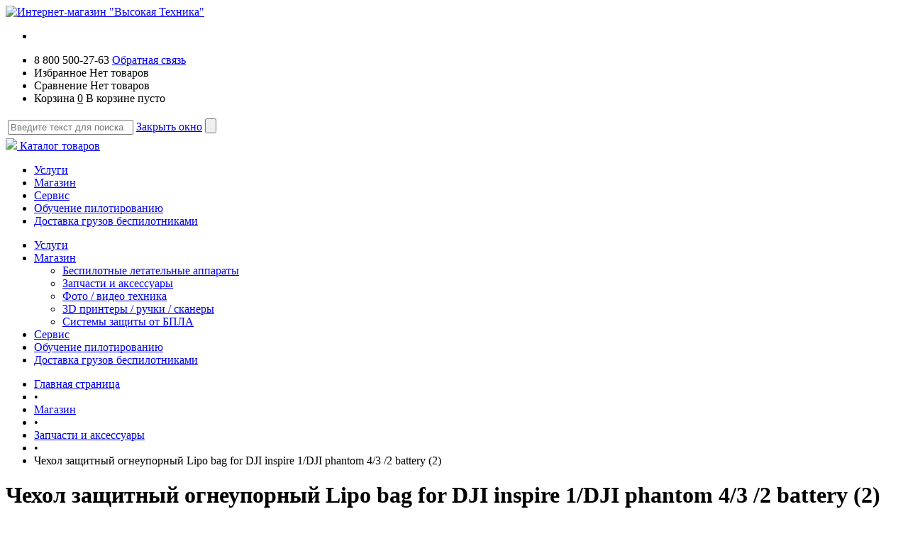

--- FILE ---
content_type: text/html; charset=UTF-8
request_url: http://hi-tehnika.ru/products/chehol-zaschitnyj-ogneupornyj-lipo-bag-for-dji-inspire-1dji-phantom-43-2-battery-2
body_size: 40609
content:
<!DOCTYPE html>
<html lang="ru" class="bx-core bx-no-touch bx-no-retina bx-firefox">
	<head>
		<base href="http://hi-tehnika.ru/"/>
		<meta charset="windows-1251">
		<meta content="width=device-width, initial-scale=1.0" name="viewport">
		<meta name="description" content="" />
		<meta name="keywords"    content="Чехол защитный огнеупорный Lipo bag for DJI inspire 1/DJI phantom 4/3 /2 battery (2), Запчасти и аксессуары" />
		<link href="design/LUXURY/images/favicon.ico" type="image/x-icon" rel="shortcut icon">
		
		<link rel="stylesheet" type="text/css" href="design/LUXURY/css/page_product.css">
		<link rel="stylesheet" data-template-style="true" type="text/css" href="design/LUXURY/css/template.css">
		<link rel="stylesheet" href="design/LUXURY/awesome/css/font-awesome.min.css">
		
		
		<script src="js/jquery/jquery.js"  type="text/javascript"></script>

		
		<script type="text/javascript" src="js/fancybox/jquery.fancybox.js"></script>
		<link rel="stylesheet" href="js/fancybox/jquery.fancybox.css" type="text/css" media="screen" />
	
		
		<link rel="canonical" href="http://hi-tehnika.ru/products/chehol-zaschitnyj-ogneupornyj-lipo-bag-for-dji-inspire-1dji-phantom-43-2-battery-2"/>		
		<title>Чехол защитный огнеупорный Lipo bag for DJI inspire 1/DJI phantom 4/3 /2 battery (2)</title>
	</head>
	<body>
		<div class="b1c-good">
			<div id="foundation">
				<div id="subHeader">
   <div class="limiter">
      <div id="logo">
         <a href="/"><img src="design/LUXURY/images/logo.png" alt="Интернет-магазин &quot;Высокая Техника&quot;"></a>
      </div>
      <div id="headerTools">
         <ul class="tools">
            <li class="search">
               <div class="wrap">
                  <a href="#" class="icon" id="openSearch"></a>
               </div>
            </li>
            <li class="telephone">
               <div class="wrap">
                  <a href="/contact" class="icon callBack"></a>
                  <div class="nf">
                     <span class="heading">8 800 500-27-63</span>
                     <a href="/contact" class="link callBack">Обратная связь</a>								
                  </div>
               </div>
            </li>
            <li class="wishlist">
               <div id="flushTopwishlist">
                  <div id="wishlist_informer" class="wrap">
                     
   <a class="icon"></a>
   <div class="nf">
      <a class="heading">Избранное</a>
      <span class="text">Нет товаров</span>
   </div>

 
 
                  </div>
               </div>
            </li>
            <li class="compare">
               <div id="flushTopCompare">
                  <div id="compare_informer" class="wrap">
                        <a class="icon"></a>
   <div class="nf">
      <a class="heading">Сравнение</a>
      <span class="text">Нет товаров</span>
   </div>
 
                 </div>
               </div>
            </li>
            <li class="cart">
               <div id="flushTopCart">
                  <div id="flushTopCart">
                     <div id="cart_informer" class="wrap">
                      
   <a class="icon"></a>
   <div class="nf">
      <a class="heading">Корзина <ins>0</ins></a>
      <span class="text">В корзине пусто</span>
   </div>

                     </div>
                  </div>
               </div>
               
            </li>
         </ul>
      </div>
      <div id="topSearch">
      <span id="search">
         <form action="products" method="GET" id="topSearchForm" class="limiter">
            <table>
               <tr>
                  <td class="searchField">
                     <input type="text" name="keyword" class="input_search" value="" autocomplete="off" placeholder="Введите текст для поиска" id="searchQuery">
                     <a href="#" id="topSeachCloseForm">Закрыть окно</a>
                  </td>
                  <td class="submit">
                     <input type="submit" name="" value="" id="goSearch">
                  </td>
               </tr>
            </table>
         </form>
         </span>
      </div>
      <div id="searchResult"></div>
      <div id="searchOverlap"></div>
   </div>
</div>

<div class="menu-top-container">
  <div id="mainMenuContainer">
    <div class="limiter">
        <a href="/products/" class="minCatalogButton" id="catalogSlideButton">
        <img src="design/LUXURY/images/catalogButton.png"> Каталог товаров 
        </a>
        <div id="menuCatalogSection">
          <div class="menuSection">
              
              <div class="drop">
                <div class="limiter">
                                        <ul class="menuSectionList">
                                            
                                            <li class="sectionColumn">
                          <div class="container">
                            <a href="catalog/uslugi" class="picture">
                                                        </a>
                            <a href="catalog/uslugi" class="menuLink">Услуги</a>
                          </div>
                      </li>
                                                                  
                                            <li class="sectionColumn">
                          <div class="container">
                            <a href="catalog/magazin" class="picture">
                                                        </a>
                            <a href="catalog/magazin" class="menuLink">Магазин</a>
                          </div>
                      </li>
                                                                  
                                            <li class="sectionColumn">
                          <div class="container">
                            <a href="catalog/servis" class="picture">
                                                        </a>
                            <a href="catalog/servis" class="menuLink">Сервис</a>
                          </div>
                      </li>
                                                                  
                                            <li class="sectionColumn">
                          <div class="container">
                            <a href="catalog/obuchenie-pilotirovaniyu" class="picture">
                                                        </a>
                            <a href="catalog/obuchenie-pilotirovaniyu" class="menuLink">Обучение пилотированию</a>
                          </div>
                      </li>
                                                                  
                                            <li class="sectionColumn">
                          <div class="container">
                            <a href="catalog/dostavka-gruzov-bespilotnikami" class="picture">
                                                        </a>
                            <a href="catalog/dostavka-gruzov-bespilotnikami" class="menuLink">Доставка грузов беспилотниками</a>
                          </div>
                      </li>
                                                                </ul>
                                  </div>
              </div>
          </div>
        </div>
                <ul id="mainMenu">
                              <li class="eChild">
              <a href="catalog/uslugi" class="menuLink">
                
                Услуги
              </a>
                        </li>
                                        <li class="eChild">
              <a href="catalog/magazin" class="menuLink">
                
                Магазин
              </a>
                              
              <div class="drop">
                <div class="limiter">
                                                            <ul class="nextColumn">
                      <li>
                                                    <a href="catalog/bespilotnye-letatelnye-apparaty" class="menu2Link">Беспилотные летательные аппараты</a>
                                                </li>
                    </ul>
                                                                                <ul class="nextColumn">
                      <li>
                                                    <a href="catalog/zapchasti-i-aksessuary" class="menu2Link">Запчасти и аксессуары</a>
                                                </li>
                    </ul>
                                                                                <ul class="nextColumn">
                      <li>
                                                    <a href="catalog/foto-video-tehnika" class="menu2Link">Фото / видео техника</a>
                                                </li>
                    </ul>
                                                                                <ul class="nextColumn">
                      <li>
                                                    <a href="catalog/3d-printery--skanery" class="menu2Link">3D принтеры / ручки / сканеры</a>
                                                </li>
                    </ul>
                                                                                <ul class="nextColumn">
                      <li>
                                                    <a href="catalog/sistemy-zaschity-ot-bpla" class="menu2Link">Системы защиты от БПЛА</a>
                                                </li>
                    </ul>
                                                                                                </div>
              </div>
                        </li>
                                        <li class="eChild">
              <a href="catalog/servis" class="menuLink">
                
                Сервис
              </a>
                        </li>
                                        <li class="eChild">
              <a href="catalog/obuchenie-pilotirovaniyu" class="menuLink">
                
                Обучение пилотированию
              </a>
                        </li>
                                        <li class="eChild">
              <a href="catalog/dostavka-gruzov-bespilotnikami" class="menuLink">
                
                Доставка грузов беспилотниками
              </a>
                        </li>
                            </ul>
            </div>
  </div>
</div>
				<div id="main">
				




<div class="limiter">
   <div id="breadcrumbs">
      <ul>
         <li><a title="Главная страница" href="/">Главная страница</a></li>
                  <li><span class="arrow"> • </span></li>
         <li><a title="Магазин" href="catalog/magazin">Магазин</a></li>
                  <li><span class="arrow"> • </span></li>
         <li><a title="Запчасти и аксессуары" href="catalog/zapchasti-i-aksessuary">Запчасти и аксессуары</a></li>
                           <li><span class="arrow"> • </span></li>
         <li><span class="changeName">Чехол защитный огнеупорный Lipo bag for DJI inspire 1/DJI phantom 4/3 /2 battery (2)</span></li>
      </ul>
   </div>						
   <h1 data-product="873" class="changeName b1c-name">Чехол защитный огнеупорный Lipo bag for DJI inspire 1/DJI phantom 4/3 /2 battery (2)</h1>
</div>
				</div>
			</div>	
			  



<div
	<div class="item" id="catalogElement">
		<div id="elementSmallNavigation">
		<div class="tabs">
			<div data-id="" class="tab"><a href="catalog/zapchasti-i-aksessuary"><span>Вернуться в раздел</span></a></div>
																	</div>
	</div>
	<div id="tableContainer">
		<div class="column" id="elementNavigation">
		<div class="tabs maxScroll">
			<div data-id="" class="tab"><a href="catalog/zapchasti-i-aksessuary">Вернуться в раздел<img alt="Вернуться в раздел" src="design/LUXURY/images/elementNavIco1.png"></a></div>
																	</div>
	</div>
	<div class="column" id="elementContainer">
		<div id="browse" class="mainContainer">
			<div class="col">
		<div class="markerContainer">
								</div>
		<div id="pictureContainer" >
			<div class="pictureSlider">
												<div class="item">
					<a data-large-picture="http://hi-tehnika.ru/files/products/114htb1ohz4mpxxxxbpxvxxq6xxfxxxf-1000x1000_resize.500x500.jpg?d1abbd8f9b1dde4fdce5f81a67f0075f" class="zoom" href="http://hi-tehnika.ru/files/products/114htb1ohz4mpxxxxbpxvxxq6xxfxxxf-1000x1000_resize.500x500.jpg?d1abbd8f9b1dde4fdce5f81a67f0075f"><img title="" alt="" src="http://hi-tehnika.ru/files/products/114htb1ohz4mpxxxxbpxvxxq6xxfxxxf-1000x1000_resize.500x500.jpg?d1abbd8f9b1dde4fdce5f81a67f0075f"></a>
				</div>
								<div class="item">
					<a data-large-picture="http://hi-tehnika.ru/files/products/222htb17tpamfxxxxbhxfxxq6xxfxxxx-1000x1000_resize.500x500.jpg?f06a873e425ea8690a86e1eafbfcfdbc" class="zoom" href="http://hi-tehnika.ru/files/products/222htb17tpamfxxxxbhxfxxq6xxfxxxx-1000x1000_resize.500x500.jpg?f06a873e425ea8690a86e1eafbfcfdbc"><img title="" alt="" src="http://hi-tehnika.ru/files/products/222htb17tpamfxxxxbhxfxxq6xxfxxxx-1000x1000_resize.500x500.jpg?f06a873e425ea8690a86e1eafbfcfdbc"></a>
				</div>
								<div class="item">
					<a data-large-picture="http://hi-tehnika.ru/files/products/447htb1-1000x1000_resize.500x500.jpg?0a38b44f975e922c50c4d14f79727756" class="zoom" href="http://hi-tehnika.ru/files/products/447htb1-1000x1000_resize.500x500.jpg?0a38b44f975e922c50c4d14f79727756"><img title="" alt="" src="http://hi-tehnika.ru/files/products/447htb1-1000x1000_resize.500x500.jpg?0a38b44f975e922c50c4d14f79727756"></a>
				</div>
								            
			</div>
		</div>
				<div id="moreImagesCarousel">
			<div class="carouselWrapper">
				<div class="slideBox">
												<div class="item">
							<a data-large-picture="http://hi-tehnika.ru/files/products/114htb1ohz4mpxxxxbpxvxxq6xxfxxxf-1000x1000_resize.800x600w.jpg?9b87fed1737402d6f7ed785b2612e73a" href="http://hi-tehnika.ru/files/products/114htb1ohz4mpxxxxbpxvxxq6xxfxxxf-1000x1000_resize.800x600w.jpg?9b87fed1737402d6f7ed785b2612e73a" class="zoom">
							<img alt="" src="http://hi-tehnika.ru/files/products/114htb1ohz4mpxxxxbpxvxxq6xxfxxxf-1000x1000_resize.50x50.jpg?0209cf77fb530842475f76279d5ffe9d">
							</a>
						</div>
											<div class="item">
							<a data-large-picture="http://hi-tehnika.ru/files/products/222htb17tpamfxxxxbhxfxxq6xxfxxxx-1000x1000_resize.800x600w.jpg?99025c6148fe88368e24f6e449695fda" href="http://hi-tehnika.ru/files/products/222htb17tpamfxxxxbhxfxxq6xxfxxxx-1000x1000_resize.800x600w.jpg?99025c6148fe88368e24f6e449695fda" class="zoom">
							<img alt="" src="http://hi-tehnika.ru/files/products/222htb17tpamfxxxxbhxfxxq6xxfxxxx-1000x1000_resize.50x50.jpg?e66c840c71b0bfb86c9dde96c96e9bb6">
							</a>
						</div>
											<div class="item">
							<a data-large-picture="http://hi-tehnika.ru/files/products/447htb1-1000x1000_resize.800x600w.jpg?477a1e96ae34fe28a96ac89f02510d48" href="http://hi-tehnika.ru/files/products/447htb1-1000x1000_resize.800x600w.jpg?477a1e96ae34fe28a96ac89f02510d48" class="zoom">
							<img alt="" src="http://hi-tehnika.ru/files/products/447htb1-1000x1000_resize.50x50.jpg?1470f1039af0de79604a9e2773fbc17e">
							</a>
						</div>
									</div>
			</div>
			<div class="controls">
				<a id="moreImagesLeftButton" href="#" style="display: none;"></a>
				<a id="moreImagesRightButton" href="#" style="display: none;"></a>
			</div>
		</div>
			</div>
					<div class="col">
						<div id="smallElementTools">
							<form class="js-buyform prod variants" name="buy_form" action="cart">
								<div class="mainTool">
																												<a class="price changePrice"><span class="prices">1 790</span> P </a>
																													<div class="select hidden">
										<select class="input_select_style" name="variant" style='display:none;' >
																					<option value="1043"  price="1 790">
											
											</option>
																				</select>
									</div>
																											<div class="row">
																					<button onclick="basketblock2();" class="addCart changeID changeCart" id="buy2"  type="submit"><img class="icon" alt="В корзину" src="design/LUXURY/images/incart.png">В корзину</button>
											<a  class="addCart changeID changeCart added" id="buyed2" style="display:none" href="/cart/"><img class="icon" alt="В корзине" src="design/LUXURY/images/added.png">В корзине</a>
																			</div>
																	</div>
							</form>
							<div class="secondTool">
								
								<div class="row">
																<a class="addWishlist label wishlists" href="wishlist/chehol-zaschitnyj-ogneupornyj-lipo-bag-for-dji-inspire-1dji-phantom-43-2-battery-2"><img class="icon" alt="В избранное" src="design/LUXURY/images/wishlist.png">В избранное</a>
																</div>
								<div class="row">
																<a class="addCompare label compares" href="compare/chehol-zaschitnyj-ogneupornyj-lipo-bag-for-dji-inspire-1dji-phantom-43-2-battery-2"><img class="icon" alt="К сравнению" src="design/LUXURY/images/compare.png">К сравнению</a>
																</div>
								
							</div>
						</div>
																		<div class="changePropertiesNoGroup">
													</div>
					</div>
				</div>
												<br>
			
					</div>
		<div class="column" id="elementTools">
			<div class="fixContainer maxScroll">
			<form class="js-buyform prod variants" name="buy_form" action="cart">
				<div class="mainTool">
															<a class="price changePrice"><span class="prices">1 790</span> P </a>
					<div class="select hidden">
					<select class="input_select_style" name="variant" style='display:none;' >
													<option value="1043"  price="1 790">
								
							</option>
											</select>
					</div>
															<div class="row">
												<a  class="addCart changeID changeCart" onclick="basketblock();" id="buy"  href="cart?variant=1043"><img class="icon" alt="В корзину" src="design/LUXURY/images/incart.png">В корзину</a>
						<a  class="addCart changeID changeCart added" id="buyed" style="display:none" href="/cart/"><img class="icon" alt="В корзине" src="design/LUXURY/images/added.png">В корзине</a>
											</div>
									</div>
			</form>
			<div class="secondTool">
				
				<div class="row">
										<a class="addWishlist label wishlists" href="wishlist/chehol-zaschitnyj-ogneupornyj-lipo-bag-for-dji-inspire-1dji-phantom-43-2-battery-2"><img class="icon" alt="В избранное" src="design/LUXURY/images/wishlist.png">В избранное</a>
									</div>
				<div class="row">
										<a class="addCompare label compares" href="compare/chehol-zaschitnyj-ogneupornyj-lipo-bag-for-dji-inspire-1dji-phantom-43-2-battery-2"><img class="icon" alt="К сравнению" src="design/LUXURY/images/compare.png">К сравнению</a>
									</div>
					
			</div>				
			</div>
		</div>
	</div>
</div>
</div>
<script>			
function basketblock()
{
		if ($("#buyed").css("display")=="block")
		{
			$("#buyed").css("display", "none");
			$("#buy").css("display", "block");
	}
		else
		{
		$("#buyed").css("display", "block");
		$("#buy").css("display", "none");
	}
}
</script>
<script>			
function basketblock2()
{
		if ($("#buyed2").css("display")=="block")
		{
			$("#buyed2").css("display", "none");
			$("#buy2").css("display", "block");
	}
		else
		{
		$("#buyed2").css("display", "block");
		$("#buy2").css("display", "none");
	}
}
</script>
		</div>
		<div>
			
<div id="footerTabsCaption">
   <div class="wrapper">
      <div class="items">
                           <div class="item"><a href="#">Самые продаваемые товары</a></div>
               </div>
   </div>
</div>
<div id="footerTabs">
   <div class="wrapper">
      <div class="items">
                             <div class="tab item">
               <div id="topProduct">
                  <div class="wrap">
                     <ul class="slideBox productList">
                                                <li>
                           <div class="item product">
                              <div class="tabloid">
                                 
                                                                     <a href="products/kvadrokopter-dji-mavic-pro--pult-du" class="picture"><img src="http://hi-tehnika.ru/files/products/mavic.240x240.png?eb6f3293c430044291801a3f88ea4d85" alt="Квадрокоптер DJI Mavic Pro + пульт д/у"></a>
                                                                  <a href="products/kvadrokopter-dji-mavic-pro--pult-du" class="name"><span class="middle">Квадрокоптер DJI Mavic Pro + пульт д/у</span></a>
                                                                 <a class="price">84 890 P </a>
                                                               </div>
                           </div>
                        </li>
                                                <li>
                           <div class="item product">
                              <div class="tabloid">
                                 
                                                                     <a href="products/diagnostika-i-remont-mnogomotornyh-bpla" class="picture"><img src="http://hi-tehnika.ru/files/products/repaircopters01.240x240.jpg?029a3b393b697781806833fa3819fd7e" alt="Диагностика и ремонт многомоторных БПЛА"></a>
                                                                  <a href="products/diagnostika-i-remont-mnogomotornyh-bpla" class="name"><span class="middle">Диагностика и ремонт многомоторных БПЛА</span></a>
                                                                 <a class="price">1 000 P </a>
                                                               </div>
                           </div>
                        </li>
                                                <li>
                           <div class="item product">
                              <div class="tabloid">
                                 
                                                                     <a href="products/diagnostika-i-remont-samoletnyh-bpla" class="picture"><img src="http://hi-tehnika.ru/files/products/repairplane01.240x240.jpg?23e73a65f7fa363c2123128f452a8a33" alt="Диагностика и ремонт самолетных БПЛА"></a>
                                                                  <a href="products/diagnostika-i-remont-samoletnyh-bpla" class="name"><span class="middle">Диагностика и ремонт самолетных БПЛА</span></a>
                                                                 <a class="price">1 000 P </a>
                                                               </div>
                           </div>
                        </li>
                                                <li>
                           <div class="item product">
                              <div class="tabloid">
                                 
                                                                     <a href="products/hudozhestvennaya-videosemka-i-sozdanie-filma-pod-klyuch" class="picture"><img src="http://hi-tehnika.ru/files/products/video01.240x240.jpg?0087d8a8b00d6e22fced156f54cd1688" alt="Художественная видеосъемка и создание фильма &quot;под ключ&quot;"></a>
                                                                  <a href="products/hudozhestvennaya-videosemka-i-sozdanie-filma-pod-klyuch" class="name"><span class="middle">Художественная видеосъемка и создание фильма &quot;под ключ&quot;</span></a>
                                                                 <a class="price">4 500 P </a>
                                                               </div>
                           </div>
                        </li>
                                                <li>
                           <div class="item product">
                              <div class="tabloid">
                                 
                                                                     <a href="products/foto-i-videosemka-s-vozduha" class="picture"><img src="http://hi-tehnika.ru/files/products/aerial01.240x240.jpg?04fef19fa47b8c7815c1bad953bc40ab" alt="Фото и видеосъемка с воздуха"></a>
                                                                  <a href="products/foto-i-videosemka-s-vozduha" class="name"><span class="middle">Фото и видеосъемка с воздуха</span></a>
                                                                 <a class="price">3 000 P </a>
                                                               </div>
                           </div>
                        </li>
                                                <li>
                           <div class="item product">
                              <div class="tabloid">
                                 
                                                                     <a href="products/programma-obucheniya-2-pilotirovanie-i-semka" class="picture"><img src="http://hi-tehnika.ru/files/products/pilot002.240x240.jpg?6981146a6e5ba775b75c821b2cdff26e" alt="Программа обучения 2: пилотирование и съемка"></a>
                                                                  <a href="products/programma-obucheniya-2-pilotirovanie-i-semka" class="name"><span class="middle">Программа обучения 2: пилотирование и съемка</span></a>
                                                                 <a class="price">6 000 P </a>
                                                               </div>
                           </div>
                        </li>
                                             </ul>
                     <a href="#" class="topBtnLeft"></a>
                     <a href="#" class="topBtnRight"></a>
                  </div>
               </div>
            </div>
               </div>
   </div>
</div>
<div id="footer">
   <div class="fc">
      <div class="limiter">
         <div id="rowFooter">
            <div class="brow">
                <div class="col-lg-7" id="leftFooter">
                    <div class="brow">
                        <div class="col-exs-4 mb-1">
                            <span class="heading">Каталог</span>
                            <ul class="footerMenu">
                                                                <li><a  href="catalog/uslugi" data-category="1">Услуги</a></li>
                                                                <li><a  href="catalog/magazin" data-category="2">Магазин</a></li>
                                                                <li><a  href="catalog/servis" data-category="5">Сервис</a></li>
                                                                <li><a  href="catalog/obuchenie-pilotirovaniyu" data-category="6">Обучение пилотированию</a></li>
                                                                <li><a  href="catalog/dostavka-gruzov-bespilotnikami" data-category="7">Доставка грузов беспилотниками</a></li>
                                                            </ul>
                        </div>
                        <div class="col-exs-4 mb-1">
                            <span class="heading">Справка</span>
                            <ul class="footerMenu">
                                                                
                                                                                                
                                                                                                
                                                                                                
                                                                <li>
                                    <a  data-page="21" href="sitemap">Карта сайта</a>
                                </li>
                                                                                                
                                                                                                
                                                                <li>
                                    <a  data-page="7" href="products">Все товары</a>
                                </li>
                                                                                                
                                                                                                
                                                                <li>
                                    <a  data-page="20" href="vozvrat-i-obmen-tovara">Возврат и обмен товара</a>
                                </li>
                                                                                                
                                                                <li>
                                    <a  data-page="19" href="politika-konfidentsialnosti">Политика конфиденциальности</a>
                                </li>
                                                                                                
                                                                                            </ul>
                        </div>
                        <div class="col-exs-4 mb-1">
                            <span class="heading">Помощь и сервисы</span>
                            <ul class="footerMenu">
                                                                
                                                                <li>
                                    <a  data-page="4" href="blog">Новости</a>
                                </li>
                                                                                                
                                                                <li>
                                    <a  data-page="17" href="faq-ili-chastye-voprosy">FAQ или частые вопросы</a>
                                </li>
                                                                                                
                                                                <li>
                                    <a  data-page="2" href="oplata">Оплата</a>
                                </li>
                                                                                                
                                                                                                
                                                                <li>
                                    <a  data-page="3" href="dostavka">Доставка</a>
                                </li>
                                                                                                
                                                                                                
                                                                <li>
                                    <a  data-page="8" href="partners">Партнёрская программа</a>
                                </li>
                                                                                                
                                                                                                
                                                                                                
                                                                <li>
                                    <a  data-page="6" href="contact">Контакты</a>
                                </li>
                                                                                            </ul>
                        </div>
                    </div>
                </div>

                <div class="col-xs-12 hidden-lg mb-1 mt-1 clearfix">
                    <div class="bhr"></div>
                </div>
                
                <div class="col-lg-5" id="rightFooter">
                    <div class="brow">
                        <div class="col-exs-6 mb-1">
                            <div class="telephone">8 (800) 500-27-63</div>
                            <div class="email">Email: <a href="mailto:info@hi-tehnika.ru">info@hi-tehnika.ru</a></div>
                            <ul class="list">
                                <li>График работы</li>
                                <li>Пн-Пт: с 9:00 до 21:00</li>
                                <li>Сб: с 9:00 до 18:00</li>
                                <li>Вс: Выходной</li>
                            </ul>
                        </div>
                        <div class="col-exs-6 mb-1">
                            <p>® Интернет-магазин &quot;Высокая Техника&quot; <br>© 2014-2026. Все права защищены.</p>
                            <p class="hr">Наш адрес: 443011, г. Самара, <br>ул. Тихвинская 24а, оф. 205. <a href="contact/#mapInfo" class="showMap">Посмотреть на карте</a></p>
                        </div>
                    </div>
                </div>
            </div>
         </div>
      </div>
   </div>
   <div id="footerBottom">
      <div class="limiter">
         <div class="creator">
          	<span><a href="http://dolinatlt.ru/" target="_blank"><img src="design/LUXURY/images/logo_footer2.png" alt="Интернет-магазин &quot;Высокая Техника&quot;"></a></span>
         </div>
         <div class="social">
            <noindex>
               <ul class="sn">
                  <li><a href="https://vk.com/public79455713" target="_blank" class="vk" rel="nofollow"></a></li>
                  <li><a href="https://www.facebook.com/groups/651413204978512/" target="_blank" class="fb" rel="nofollow"></a></li>
                  
                  <li><a href="https://twitter.com/copter_russia" target="_blank" class="tw" rel="nofollow"></a></li>
                  <li><a href="https://www.instagram.com/copter.russia/" target="_blank" class="go" rel="nofollow"></a></li>
                  <li><a href="https://www.youtube.com/channel/UCLCiUOVw5nsnO-RezAsUNkA" target="_blank" class="yo" rel="nofollow"></a></li>
               </ul>
            </noindex>
         </div>
      </div>
   </div>
</div>
<div id="footerLine">
   <div class="limiter">
      <div class="col">
         <div class="item">
            <a href="contact/" class="callback"><span class="icon"></span> Обратная связь</a>
         </div>
         <div class="item">
            <a href="tel:88005002763" class="telephone">8 800 500-27-63</a>					
         </div>
         <div class="item">
            <a href="mailto:info@hi-tehnika.ru" class="email">info@hi-tehnika.ru</a>					
         </div>
      </div>
      <div class="col">
         <div id="flushFooterCart">
            <div id="compare_informer2" class="item">
               
   <a class="compare"><span class="icon"></span>Сравнение<span class="mark">0</span></a>
 
            </div>
            <div id="wishlist_informer2" class="item">
               
   <a class="wishlist"><span class="icon"></span>Избранное<span class="mark">0</span></a>

 
 
            </div>
            <div id="cart_informer2" class="item">
               
   <a class="cart"><span class="icon"></span>Корзина<span class="mark">0</span></a>

            </div>
         </div>
      </div>
   </div>
</div>

   <!-- Yandex.Metrika counter -->
    <script type="text/javascript">
    (function (d, w, c) {
      (w[c] = w[c] || []).push(function() {
        try {
          w.yaCounter26818518 = new Ya.Metrika({id:26818518,
              webvisor:true,
              clickmap:true,
              trackLinks:true,
              accurateTrackBounce:true});
        } catch(e) { }
      });

      var n = d.getElementsByTagName("script")[0],
        s = d.createElement("script"),
        f = function () { n.parentNode.insertBefore(s, n); };
      s.type = "text/javascript";
      s.async = true;
      s.src = (d.location.protocol == "https:" ? "https:" : "http:") + "//mc.yandex.ru/metrika/watch.js";

      if (w.opera == "[object Opera]") {
        d.addEventListener("DOMContentLoaded", f, false);
      } else { f(); }
    })(document, window, "yandex_metrika_callbacks");
    </script>
    <noscript><div><img src="//mc.yandex.ru/watch/26818518" style="position:absolute; left:-9999px;" alt="" /></div></noscript>
    <!-- /Yandex.Metrika counter -->
    <!-- Google.Analytics counter -->
    <script>
      (function(i,s,o,g,r,a,m){i['GoogleAnalyticsObject']=r;i[r]=i[r]||function(){
      (i[r].q=i[r].q||[]).push(arguments)},i[r].l=1*new Date();a=s.createElement(o),
      m=s.getElementsByTagName(o)[0];a.async=1;a.src=g;m.parentNode.insertBefore(a,m)
      })(window,document,'script','//www.google-analytics.com/analytics.js','ga');

      ga('create', 'UA-56179755-1', 'auto');
      ga('send', 'pageview');

    </script>
    <!-- /Google.Analytics counter -->

		</div>
		<div id="upButton" class="enb">
			<a href="#"></a>
		</div>
		

		
		
		
		<script src="js/baloon/js/baloon.js" type="text/javascript"></script>
		<link   href="js/baloon/css/baloon.css" rel="stylesheet" type="text/css" /> 
		
		
		

		
		<script src="design/LUXURY/js/jquery-ui.min.js"></script>
		<script src="design/LUXURY/js/ajax_cart.js"></script>

		
		<script src="design/LUXURY/js/template.js" type="text/javascript"></script>
		
		<script type="text/javascript"  src="design/LUXURY/js/jquery-migrate-1.2.1.min.js"></script>
		<script src="design/LUXURY/js/page_product.js" type="text/javascript"></script>

		
		<script src="js/jquery.rater.js" type="text/javascript"></script>
		
		
		
		<script src="js/autocomplete/jquery.autocomplete-min.js" type="text/javascript"></script>	
		<script>
		$(function() {
			//  Автозаполнитель поиска
			$(".input_search").autocomplete({
				serviceUrl:'ajax/search_products.php',
				minChars:1,
				noCache: false, 
				onSelect:
				function(suggestion){
					$(".input_search").closest('form').submit();
				},
				formatResult:
				function(suggestion, currentValue){
					var reEscape = new RegExp('(\\' + ['/', '.', '*', '+', '?', '|', '(', ')', '[', ']', '{', '}', '\\'].join('|\\') + ')', 'g');
					var pattern = '(' + currentValue.replace(reEscape, '\\$1') + ')';
					return (suggestion.data.image?"<img align=absmiddle src='"+suggestion.data.image+"'> ":'') + suggestion.value.replace(new RegExp(pattern, 'gi'), '<strong>$1<\/strong>');
				}
			});
		});
		</script>
		
		
		<script>
		$(function() {
			// Раскраска строк характеристик
			$(".stats tr:even").addClass('gray');
		});
		</script>
		
		
		<script>
		$("#topProduct").dwCarousel({
			leftButton: ".topBtnLeft",
			rightButton: ".topBtnRight",
			countElement: 6,
			resizeElement: true,
			resizeAutoParams: {
				1920: 5,
				1500: 4,
				1200: 3,
				850: 2,
				480: 1
			}
		});
		</script>
		<script>
		$("#viewedProduct").dwCarousel({
				leftButton: ".viewedBtnLeft",
				rightButton: ".viewedBtnRight",
				countElement: 6,
				resizeElement: true,
				resizeAutoParams: {
					1920: 5,
					1500: 4,
					1200: 3,
					850: 2
				}
		});
		</script>
	
	</body>
</html><!--
memory peak usage: 1549672 bytes
page generation time: 0.022290945053101 seconds
-->